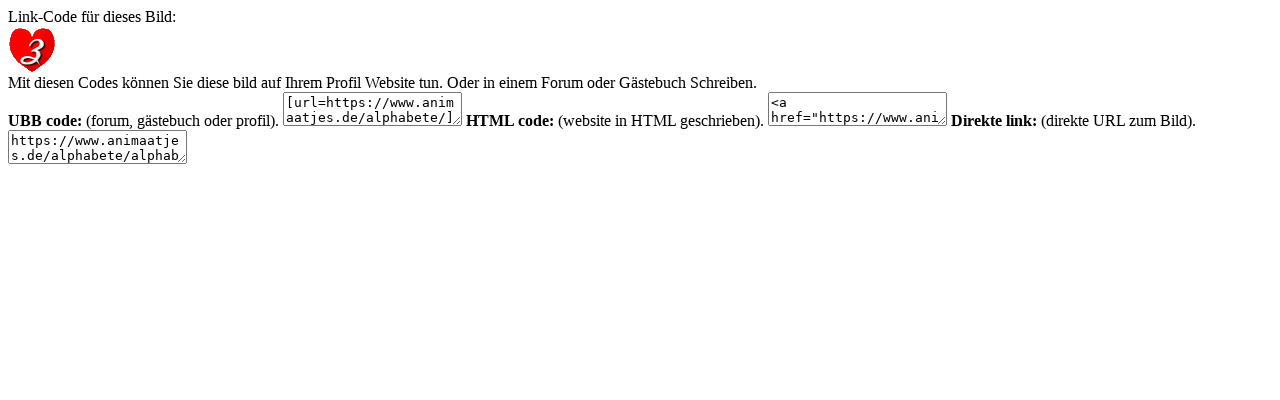

--- FILE ---
content_type: text/html; charset=UTF-8
request_url: https://www.animaatjes.de/source/includes/functions/box_codes.php?id=2773
body_size: 475
content:

		<meta name="robots" content="noindex"><meta name="googlebot" content="noindex">

		<script type="text/javascript">
			function SelectAll(id){
				document.getElementById(id).focus();
				document.getElementById(id).select();
			}
		</script>

		<div id="ImageCodesTop">Link-Code für dieses Bild:</div>

		<div id="ImageCodesContainer">
				<div id="ImageCodesImage">
					<span></span>
					<img src="https://www.animaatjes.de/alphabete/alphabete/herzchen/ht_302.gif" alt="Herzchen" />
				</div>
			<div id="ImageCodes">
				<div id="ImageCodesText">
					Mit diesen Codes können Sie diese bild auf Ihrem Profil Website tun. Oder in einem Forum oder Gästebuch Schreiben.
				</div>

				<span><i class="icon icon-ubb"></i><strong>UBB code:</strong> (forum, gästebuch oder profil).</span>
				<textarea id="UBB" onClick="SelectAll('UBB');">[url=https://www.animaatjes.de/alphabete/][img]https://www.animaatjes.de/alphabete/alphabete/herzchen/ht_302.gif[/img][/url]</textarea>

				<span><i class="icon icon-html"></i><strong>HTML code:</strong> (website in HTML geschrieben).</span>
				<textarea id="HTML" onClick="SelectAll('HTML');"><a href="https://www.animaatjes.de/alphabete/"><img src="https://www.animaatjes.de/alphabete/alphabete/herzchen/ht_302.gif" border="0" title="Klick hier für weitere schöne Bilder" /></a></textarea>

				<span><i class="icon icon-ilink"></i><strong>Direkte link:</strong> (direkte URL zum Bild).</span>
				<textarea id="URL" onClick="SelectAll('URL');">https://www.animaatjes.de/alphabete/alphabete/herzchen/ht_302.gif</textarea>
			</div>
		</div>